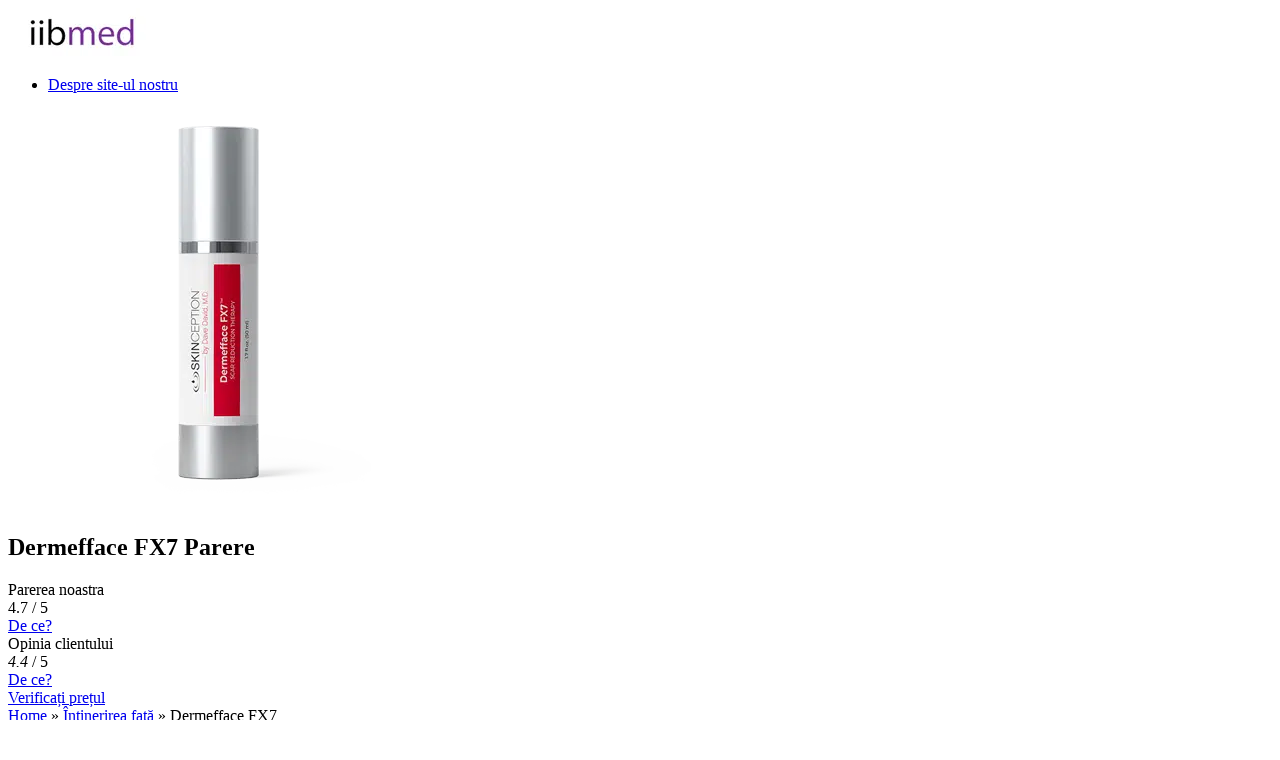

--- FILE ---
content_type: text/html; charset=UTF-8
request_url: https://iibmed.com/ro/dermefface-fx7/
body_size: 7464
content:
<!DOCTYPE html>
<html lang="ro-RO">
<head>
	<meta charset="UTF-8">
    <meta name='robots' content='index, follow, max-image-preview:large, max-snippet:-1, max-video-preview:-1' />
	<style>img:is([sizes="auto" i], [sizes^="auto," i]) { contain-intrinsic-size: 3000px 1500px }</style>
	
	<title>Dermefface FX7 Pareri: este înșelătorie? Preț 2026</title>
	<meta name="description" content="Este Dermefface FX7 o înșelătorie? Verificați recenziile și prețul înainte de a cumpăra. Ghid complet pentru utilizarea și compoziția medicamentului - descoperiți întrebările și răspunsurile frecvente." />
	<link rel="canonical" href="https://iibmed.com/ro/dermefface-fx7/" />


<link rel='stylesheet' id='child-style-css' href='https://iibmed.com/wp-content/themes/iibmed/style.css' type='text/css' media='all' />
<link hreflang="en" href="https://iibmed.com/en/dermefface-fx7/" rel="alternate" />
<link hreflang="de" href="https://iibmed.com/de/dermefface-fx7/" rel="alternate" />
<link hreflang="fr" href="https://iibmed.com/fr/dermefface-fx7/" rel="alternate" />
<link hreflang="it" href="https://iibmed.com/it/dermefface-fx7/" rel="alternate" />
<link hreflang="ro" href="https://iibmed.com/ro/dermefface-fx7/" rel="alternate" />
<link hreflang="hu" href="https://iibmed.com/hu/dermefface-fx7/" rel="alternate" />
<link hreflang="es" href="https://iibmed.com/es/dermefface-fx7/" rel="alternate" />
<link hreflang="pt" href="https://iibmed.com/pt/dermefface-fx7/" rel="alternate" />
<link hreflang="pl" href="https://iibmed.com/pl/dermefface-fx7/" rel="alternate" />
<link hreflang="et" href="https://iibmed.com/et/dermefface-fx7/" rel="alternate" />
<link hreflang="hr" href="https://iibmed.com/hr/dermefface-fx7/" rel="alternate" />
<link hreflang="el" href="https://iibmed.com/el/dermefface-fx7/" rel="alternate" />
<link hreflang="sk" href="https://iibmed.com/sk/dermefface-fx7/" rel="alternate" />
<link hreflang="lt" href="https://iibmed.com/lt/dermefface-fx7/" rel="alternate" />
<link hreflang="cs" href="https://iibmed.com/cs/dermefface-fx7/" rel="alternate" />
<link hreflang="lv" href="https://iibmed.com/lv/dermefface-fx7/" rel="alternate" />
<link hreflang="sl" href="https://iibmed.com/sl/dermefface-fx7/" rel="alternate" />
<link hreflang="bg" href="https://iibmed.com/bg/dermefface-fx7/" rel="alternate" />
<link hreflang="x-default" href="https://iibmed.com/dermefface-fx7/" rel="alternate" />
<link rel="icon" href="https://iibmed.com/wp-content/uploads/2020/05/iibmed-favicon.png" sizes="32x32" />
<link rel="icon" href="https://iibmed.com/wp-content/uploads/2020/05/iibmed-favicon.png" sizes="192x192" />
<link rel="apple-touch-icon" href="https://iibmed.com/wp-content/uploads/2020/05/iibmed-favicon.png" />
<meta name="msapplication-TileImage" content="https://iibmed.com/wp-content/uploads/2020/05/iibmed-favicon.png" />
	<meta name="google-site-verification" content="_RiBUviV7CUMTLyZg_A0-YUgpr7IOcW0YuKohdGbE5I">
	<meta name="msvalidate.01" content="3Bqsu3GvofdFwxSsXWPlwYi3L8GpX0rt">
  	<meta name="viewport" content="width=device-width, initial-scale=1">
	<meta http-equiv="X-UA-Compatible" content="IE=edge">
  	<!-- Google tag (gtag.js) -->
<script async src="https://www.googletagmanager.com/gtag/js?id=G-0PX75WFWDC"></script>
<script>
  window.dataLayer = window.dataLayer || [];
  function gtag(){dataLayer.push(arguments);}
  gtag('js', new Date());

  gtag('config', 'G-0PX75WFWDC');
</script>
	<link rel="preload" as="font" href="https://iibmed.com/wp-content/themes/iibmed/fonts/icons.woff" type="font/woff" crossorigin>

</head>
<body>
        <header>
        				<a href="https://iibmed.com/ro" rel="home"><picture class="logo">
<source type="image/webp" srcset="https://iibmed.com/wp-content/uploads/2024/04/iibmed-logo.png.webp"/>
<img src="https://iibmed.com/wp-content/uploads/2024/04/iibmed-logo.png" alt="iibmed"/>
</picture>
</a>
    			<nav itemtype="https://schema.org/SiteNavigationElement" itemscope="" class="menu">
				<ul id="menu-primary-menu" class="menu"><li id="menu-item-4286" class="menu-item menu-item-type-post_type menu-item-object-page menu-item-4286"><a href="https://iibmed.com/ro/about-our-website/">Despre site-ul nostru</a></li>
</ul></nav>
        </header>  	
<article itemtype="http://schema.org/Product" itemscope="">
		<div class="violet">
                <div class="card__page overflow product_main">
                        <div class="product_title">
							<picture class="product_img" itemprop="image">
<source type="image/webp" srcset="https://iibmed.com/wp-content/uploads/2023/02/dermefface-fx7.png.webp"/>
<img src="https://iibmed.com/wp-content/uploads/2023/02/dermefface-fx7.png" alt="Dermefface FX7 Parere" itemprop="image"/>
</picture>
 
							<meta itemprop="name" content="Dermefface FX7">
							<h1>Dermefface FX7 Parere</h1>
						<div class="author_rating"><span>Parerea noastra</span><div>4.7 / 5</div><a href="#rating" class="why">De ce?</a></div>
							<div class="author_rating" itemprop="aggregateRating" itemtype="https://schema.org/AggregateRating" itemscope=""><meta itemprop="reviewCount" content="3"><span>Opinia clientului</span><div><i itemprop="ratingValue">4.4</i> / <span itemprop="bestRating">5</span></div><a href="#reviews" class="why">De ce?</a></div>
                        <a href="https://tracker.iibmed.com/dermefface-fx7?lang=ro&sub_id_1=iibmed" rel="nofollow noopener" class="button" onclick="show(\'block\');yaCounter'.get_theme_mod('metrika').'.reachGoal(\'cream\'); return true;">Verificați prețul</a>
                        </div>
                    
                </div>
            </div>
            <div class="breadcrumb" itemscope itemtype="https://schema.org/BreadcrumbList"><span itemprop="itemListElement" itemscope itemtype="https://schema.org/ListItem"><a href="https://iibmed.com/ro" itemprop="item"><span itemprop="name">Home</span></a><meta itemprop="position" content="1"></span> » <span itemprop="itemListElement" itemscope itemtype="https://schema.org/ListItem"><a href="https://iibmed.com/ro/category/face-rejuvenation/" itemprop="item"><span itemprop="name">Întinerirea față</span></a><meta itemprop="position" content="2"></span> » <span class="breadcrumb_last" aria-current="page" itemprop="itemListElement" itemscope itemtype="https://schema.org/ListItem"><span itemprop="name">Dermefface FX7</span><meta itemprop="position" content="3"></span></div>			<section id="what" itemprop="description">
				<h2>Ce este?</h2>
				<p><strong>Dermefface FX7</strong> este o dezvoltare de ultimă generație realizată de renumitul Dr. Dave David, cu peste patruzeci de ani de experiență. A creat o cremă care exfoliază celulele din zona afectată a pielii, înlocuindu-le cu altele noi și sănătoase. Acest lucru se întâmplă prin producerea de colagen, care are un efect de întinerire. De asemenea, crește turnover-ul celulelor din piele, ceea ce oferă o vindecare calitativă a suprafeței. Produsul diferă de concurenți prin faptul că normalizează producția de colagen și nu crește cantitatea acestuia. Atât prea mult, cât și prea puțin afectează negativ rezultatul. Cicatricea poate fi proeminentă sau vulnerabilă la re-rănire. Prin normalizarea colagenului de tip 1 și 3, nu va exista nicio urmă de deteriorare. Crema în sine este o alternativă excelentă la chirurgia cu laser și la procedurile dureroase de îndepărtare a cicatricilor cosmetice.</p>
			</section>
			<section id="our-review" class="violet">     
            <div class="card__page">
                    <h2>Recenzia noastră: Dermefface FX7 este o înșelătorie?</h2>
				Persoanele cu leziuni ale pielii au venit la mine pentru sfaturi. Ei au întrebat cum pot scăpa de cicatrici și urme de arsuri. El a prescris unguente, dar a avertizat că remediul ar putea să nu funcționeze. Dar într-o zi am văzut un prieten al unui pacient care avea o urmă mare după operație. L-am întrebat cum a scăpat de cicatrice. Așa am aflat despre Dermefface FX7. M-am uitat la informații despre cremă. Se vinde bine și constă din componente bine alese. Este important ca aceasta sa actioneze pe toate straturile pielii: epiderma, derma, tesutul subcutanat. Acum, dacă sunt întrebat, îl recomand.				<h3>Argumente pro şi contra</h3>
                    <ul itemprop="positiveNotes" itemtype="https://schema.org/ItemList" itemscope>
					<li itemprop="itemListElement" itemtype="https://schema.org/ListItem" itemscope>
            <meta itemprop="position" content="1">
            <span itemprop="name">Recenzii pe rețelele de socializare</span>
          </li><li itemprop="itemListElement" itemtype="https://schema.org/ListItem" itemscope>
            <meta itemprop="position" content="2">
            <span itemprop="name">Disponibilitate reducere</span>
          </li><li itemprop="itemListElement" itemtype="https://schema.org/ListItem" itemscope>
            <meta itemprop="position" content="3">
            <span itemprop="name">Recenzii media</span>
          </li>                    </ul>
				<strong>Dermefface FX7  -  Este o înșelătorie?</strong><p> Nu. Am încercat acest produs și putem pretinde că nu este o înșelătorie.</p>
            </div>
        </section>
	<nav id="toc">
<span>Cuprins:</span>
<ol><li><a href="#what">Ce este?</a></li>
	<li><a href="#our-review">Recenzia noastră</a></li>
	<li><a href="#composition">Compozitie</a></li>
	<li><a href="#work">Efecte secundare</a></li>
	<li><a href="#instr">Cum se utilizează?</a></li>
	<li><a href="#indications">Indicatii de utilizare</a></li>
	<li><a href="#contraindications">Contraindicatii</a></li>
	<li><a href="#price">Preț și plată</a></li>
	<li><a href="#where">De unde să cumpăr?</a></li>
	<li><a href="#reviews">Pareri</a></li>
	</ol></nav>
		<section id="composition">
			<h2>Compozitie</h2>
		Formulat cu un amestec de creme hidratante și antioxidanți dovedite clinic. Substante active:
<ul><li>Symglucan</li>
<li>Pentavitin</li>
<li>Dl-pantenol</li>
<li>Vitalayer</li>
<li>Pro Call One+</li>
<li>Niacinamidă</li>
<li>Alantoil</li></ul>		</section>
		<section id="work">
			<h2>Efecte secundare</h2>
			Fiecare dintre componente vizează o acțiune complexă de vindecare. Beta-glucanul elimină roșeața, făcând procesul nedureros pentru pielea sensibilă. Suprafața este întărită și netezită. Calitățile interne ale pielii sunt îmbunătățite, făcându-i structura mai protejată. Locul în care se aplică crema primește un efect hidratant, astfel încât sângele să circule mai bine, iar culoarea devine mai naturală. Dar acțiunea principală se datorează faptului că celulele moarte și deteriorate sunt exfoliate, iar cele sănătoase ies la suprafață. Vindecarea are loc pe fiecare strat al pielii, prin urmare, celulele cicatrice sunt înlocuite cu unele sănătoase, iar cicatricea nu mai este vizibilă.		</section>
		<section id="instr">
			<h2>Cum se utilizează?</h2>
			Trebuie să utilizați crema de două ori pe zi. Pentru vindecarea cicatricilor mici, se recomandă o utilizare de 60 de zile. Dar dacă este o cicatrice mare și adâncă, atunci este nevoie de mai mult timp, deoarece mai multe straturi ale pielii sunt deteriorate. În astfel de cazuri, trebuie să utilizați cel puțin 6 luni. Este de remarcat faptul că procesul de maturare și mărire a cicatricei în sine durează aproximativ doi ani. Prin urmare, rata de admitere este impresionantă. Este indicat să aplicați crema imediat ce rana se vindecă și se usucă. Deci acțiunea va fi mai rapidă.		</section>
		<section id="indications">
			<h2>Indicatii de utilizare</h2>Cu Dermefface FX7 puteți elimina cicatrici de aproape orice origine. Și anume:
<ul><li>Cicatrici de arsuri.</li>
<li>Cicatrici chirurgicale.</li>
<li>Din accidente</li>
<li>Acnee</li>
<li>Cicatrici hipertrofice</li>
<li>Varicela</li></ul>
Versatilitatea unei creme este un indicator de bună calitate care vorbește despre eficacitatea acesteia. Poate reduce cicatricile vechi și le poate face mai puțin vizibile.		</section>
		<section id="contraindications">
			<h2>Contraindicatii</h2>Crema constă din ingrediente naturale, ceea ce o face sigură. Când este utilizat, poate exista o ușoară mâncărime în zona de aplicare, ceea ce indică faptul că procesul de restaurare a pielii este în desfășurare.
Produsul a fost testat de mulți oameni atât în Rusia, cât și în străinătate. Judecând după feedback-ul lor pozitiv, putem concluziona că dezvoltarea Dr. David este de succes și la cerere. Iar calitatea este confirmată de experți. Printre ei, medicul traumatolog-ortoped Mihail Alekseevici ...		</section>
		<section id="price">
			<h2>Preț și plată</h2>
						<table class="reviewsummary" id="price_table">
<tbody><tr itemprop="offers" itemtype="https://schema.org/Offer" itemscope>
					<th>Preț Dermefface FX7</th>
					<td data-label="Preț Dermefface FX7"><link itemprop="url" href="https://iibmed.com/ro/dermefface-fx7/">
        <meta itemprop="availability" content="https://schema.org/InStock">
        <meta itemprop="priceCurrency" content="RON">
        <meta itemprop="itemCondition" content="https://schema.org/UsedCondition">
        <meta itemprop="priceValidUntil" content="2026-02-01">
						<span itemprop="price">159</span>RON</td>
				</tr><tr>
					<th>Viteza de livrare</th>
					<td data-label="Viteza de livrare">3-9 zile</td>
				</tr><tr>
					<th>Plata</th>
					<td data-label="Plata">Ramburs la livrare</td>
				</tr><tr>
					<th>Reguli de achiziție</th>
					<td data-label="Reguli de achiziție">Fără rețetă</td>
				</tr><tr>
					<th>Tara de livrare</th>
					<td data-label="Tara de livrare">Romania</td>
				</tr></tbody>
								</table>
		</section>
		<section id="where">
			<h2>De unde să cumpăr?</h2>
		<table class="reviewsummary" id="table">
<tbody><tr>
					<th>In farmacia</th>
					<td data-label="In farmacia"><strong>Nu este disponibil</strong></td>
				</tr><tr>
					<th>Disponibilitate pe Catena</th>
					<td data-label="Disponibilitate pe Catena"><strong>Nu este disponibil</strong></td>
				</tr><tr>
					<th>Disponibilitate pe farmacia tei</th>
					<td data-label="Disponibilitate pe farmacia tei"><strong>Nu este disponibil</strong></td>
				</tr><tr>
					<th>Disponibilitate pe</th>
					<td data-label="Disponibilitate pe"><strong>Nu este disponibil</strong></td>
				</tr><tr>
					<th>Disponibilitate de la producator</th>
					<td data-label="Disponibilitate de la producator"><a target="_blank" href="https://tracker.iibmed.com/dermefface-fx7?lang=ro&sub_id_1=iibmed" rel="nofollow noopener" onclick="show('block');yaCounter62828281.reachGoal('table'); return true;"><strong>Faceți clic pentru a verifica disponibilitatea</strong></a></td>
				</tr></tbody>
								</table>		</section>
	<section id="rating" class="violet">
                <div class="card__page overflow">
					                    <h2>Evaluare</h2>
                    <div class="left">
                        <div class="list_char__new">
							<span class="name_char__new">Specificații</span>
							<span class="underline_new"></span>
							<span class="value_char_new">4.7</span>
						</div>
						<div class="list_char__new">
							<span class="name_char__new">Preț</span>
							<span class="underline_new"></span>
							<span class="value_char_new">5</span>
						</div>
						<div class="list_char__new">
							<span class="name_char__new">Calitatea ambalajului</span>
							<span class="underline_new"></span>
							<span class="value_char_new">4.5</span>
						</div>
						<div class="list_char__new">
							<span class="name_char__new">Ușurința de aplicare</span>
							<span class="underline_new"></span>
							<span class="value_char_new">5</span>
						</div>
						<div class="list_char__new">
							<span class="name_char__new">Viteza de livrare</span>
							<span class="underline_new"></span>
							<span class="value_char_new">4.8</span>
						</div>
						<div class="list_char__new">
							<span class="name_char__new">Structura</span>
							<span class="underline_new"></span>
							<span class="value_char_new">4.5</span>
						</div>
						<div class="list_char__new">
							<span class="name_char__new">Eficienţă</span>
							<span class="underline_new"></span>
							<span class="value_char_new">4.5</span>
						</div>
						<div class="list_char__new">
							<span class="name_char__new">Evaluare generală</span>
							<span class="underline_new"></span>
							<span class="value_char_new">4.7</span>
						</div>
					</div>
						<div class="author">
							                            <picture>
<source type="image/webp" srcset="https://iibmed.com/wp-content/uploads/2022/12/iibmed-woman-150x150.jpeg.webp"/>
<img src="https://iibmed.com/wp-content/uploads/2022/12/iibmed-woman-150x150.jpeg" alt="Krista H. Busch - Autor"/>
</picture>
                            <div class="author_text">
                                <span class="text_gray">Autor</span>
                                <span class="author_name">Krista H. Busch</span>
                            </div>
                        <span>Sunt Krista și m-am născut în Marea Britanie. Sunt un autor profesionist despre nutriție. Îmi place să ajut oamenii să învețe cum să mănânce bine și să fie sănătoși. Munca mea m-a dus peste tot în lume și am avut privilegiul de a întâlni niște oameni minunați pe parcurs. De asemenea, sunt un mare fan al spiritului și al umorului, așa că mă veți găsi adesea făcând glume (chiar și atunci când s-ar putea să nu fie amuzante).</span>
                        </div>
                </div>
        </section>
	<section id="reviews" class="violet">
                <div class="card__page">
							<h2>Pareri</h2><div class="one_review" itemprop="review" itemscope="" itemtype="https://schema.org/Review"><div class="customer_rating" itemprop="reviewRating" itemscope="" itemtype="https://schema.org/Rating"><i class="icon_star" itemprop="ratingValue">4.1</i> / 5</div><div class="customer_name" itemprop="author" itemscope="" itemtype="https://schema.org/Person"><span itemprop="name">Cynthia Myers</span></div><div class="customer" itemprop="reviewBody">Am aflat despre acest produs pe internet. Am vrut să reduc cumva vechea cicatrice, am încercat diferite unguente și geluri, dar nu a avut niciun efect. Incercati asta. La început m-am gândit că nu va ajuta, dar am continuat să mânjesc încă o lună. Suprafața a început să se dezlipească și cicatricea a început să scadă. După 6 luni, cicatricea s-a redus considerabil. Și asta având în vedere că are 8 ani. Mă bucur.</div><div class="customer_date" itemprop="datePublished">14/02/2023</div></div><hr><div class="one_review" itemprop="review" itemscope="" itemtype="https://schema.org/Review"><div class="customer_rating" itemprop="reviewRating" itemscope="" itemtype="https://schema.org/Rating"><i class="icon_star" itemprop="ratingValue">4.6</i> / 5</div><div class="customer_name" itemprop="author" itemscope="" itemtype="https://schema.org/Person"><span itemprop="name">Amy Huang</span></div><div class="customer" itemprop="reviewBody">Eu și soțul meu am avut un accident. Deși nu este grav, au mai rămas câteva mici cicatrici. Am cumparat 2 seturi pentru mine si pentru el. Ca urmare, după 4 luni, ambele cicatrici au dispărut complet. Crema a ajutat foarte mult. Mă bucur că și soțul meu este.</div><div class="customer_date" itemprop="datePublished">17/02/2023</div></div><hr><div class="one_review" itemprop="review" itemscope="" itemtype="https://schema.org/Review"><div class="customer_rating" itemprop="reviewRating" itemscope="" itemtype="https://schema.org/Rating"><i class="icon_star" itemprop="ratingValue">4.4</i> / 5</div><div class="customer_name" itemprop="author" itemscope="" itemtype="https://schema.org/Person"><span itemprop="name">Rebecca Henson</span></div><div class="customer" itemprop="reviewBody">La sfatul unui prieten am luat aceasta crema. Era un semn de arsură urât care era foarte enervant. Era foarte timidă și se ascundea sub haine chiar și când era cald. După 4 săptămâni, am văzut primele rezultate pozitive. Era fără ea însăși de fericire. Ca urmare, după 5 luni, arsura nu era deloc vizibilă. Vă sfătuiesc să aplicați o perioadă lungă de timp, deoarece efectul nu este instantaneu. Merită doar puțină așteptare.</div><div class="customer_date" itemprop="datePublished">16/02/2023</div></div>                    </div>
                <div id="send-review"><div class="left">
                <h2>Lasă recenzia ta</h2>
                <span>Pentru a ajuta alți utilizatori, vă rugăm să scrieți experiența dvs. cu acest produs</span>
                </div>
                <div class="right">
                <form action="#" >
                    <input required placeholder="Nume" name="name" type="text">
                    <input required placeholder="Email" name="email" type="text">
                    <input required placeholder="Recenzia dumneavoastră" name="message" type="text">
                    <button class="">Trimite recenzie</button>
                </form>
                </div></div>
        </section>
	
			</article>

<footer itemtype="https://schema.org/WPFooter" itemscope="">
            <div class="info"><span class="footer_title">Despre site-ul nostru</span>			<div class="textwidget"><p>Site-ul iibmed este un site de încredere unde utilizatorii pot împărtăși recenzii despre produse și servicii. Site-ul funcționează de mai bine de 3 ani, ceea ce ne-a permis să acumulăm o bază largă de rating despre cele mai cunoscute companii. Toate recenziile sunt moderate, ceea ce exclude falsificarea informațiilor.</p>
</div>
			</div><div class="info"><span class="footer_title">Meniul</span><div class="menu-footer-container"><ul id="menu-footer" class="menu"><li id="menu-item-630" class="menu-item menu-item-type-post_type menu-item-object-page menu-item-home menu-item-630"><a href="https://iibmed.com/ro/">Pagina principala</a></li>
<li id="menu-item-4287" class="menu-item menu-item-type-post_type menu-item-object-page menu-item-4287"><a href="https://iibmed.com/ro/about-our-website/">Despre site-ul nostru</a></li>
<li id="menu-item-5863" class="menu-item menu-item-type-post_type menu-item-object-page menu-item-5863"><a href="https://iibmed.com/ro/reviewing-process/">Procesul nostru de revizuire</a></li>
</ul></div>	</div><div class="info"><span class="footer_title">Limbă:</span>
<ul class="language-chooser language-chooser-text qtranxs_language_chooser" id="qtranslate-2-chooser">
<li class="lang-en"><a href="https://iibmed.com/en/dermefface-fx7/" title="English (en)" class="qtranxs_text qtranxs_text_en"><span>English</span></a></li>
<li class="lang-de"><a href="https://iibmed.com/de/dermefface-fx7/" title="Deutsch (de)" class="qtranxs_text qtranxs_text_de"><span>Deutsch</span></a></li>
<li class="lang-fr"><a href="https://iibmed.com/fr/dermefface-fx7/" title="Français (fr)" class="qtranxs_text qtranxs_text_fr"><span>Français</span></a></li>
<li class="lang-it"><a href="https://iibmed.com/it/dermefface-fx7/" title="Italiano (it)" class="qtranxs_text qtranxs_text_it"><span>Italiano</span></a></li>
<li class="lang-ro active"><a href="https://iibmed.com/ro/dermefface-fx7/" title="Română (ro)" class="qtranxs_text qtranxs_text_ro"><span>Română</span></a></li>
<li class="lang-hu"><a href="https://iibmed.com/hu/dermefface-fx7/" title="Magyar (hu)" class="qtranxs_text qtranxs_text_hu"><span>Magyar</span></a></li>
<li class="lang-es"><a href="https://iibmed.com/es/dermefface-fx7/" title="Español (es)" class="qtranxs_text qtranxs_text_es"><span>Español</span></a></li>
<li class="lang-pt"><a href="https://iibmed.com/pt/dermefface-fx7/" title="Português (pt)" class="qtranxs_text qtranxs_text_pt"><span>Português</span></a></li>
<li class="lang-pl"><a href="https://iibmed.com/pl/dermefface-fx7/" title="Polski (pl)" class="qtranxs_text qtranxs_text_pl"><span>Polski</span></a></li>
<li class="lang-et"><a href="https://iibmed.com/et/dermefface-fx7/" title="Eesti (et)" class="qtranxs_text qtranxs_text_et"><span>Eesti</span></a></li>
<li class="lang-hr"><a href="https://iibmed.com/hr/dermefface-fx7/" title="Hrvatski (hr)" class="qtranxs_text qtranxs_text_hr"><span>Hrvatski</span></a></li>
<li class="lang-el"><a href="https://iibmed.com/el/dermefface-fx7/" title="Ελληνικά (el)" class="qtranxs_text qtranxs_text_el"><span>Ελληνικά</span></a></li>
<li class="lang-sk"><a href="https://iibmed.com/sk/dermefface-fx7/" title="Slovenčina (sk)" class="qtranxs_text qtranxs_text_sk"><span>Slovenčina</span></a></li>
<li class="lang-lt"><a href="https://iibmed.com/lt/dermefface-fx7/" title="Lietuvių (lt)" class="qtranxs_text qtranxs_text_lt"><span>Lietuvių</span></a></li>
<li class="lang-cs"><a href="https://iibmed.com/cs/dermefface-fx7/" title="Česky (cs)" class="qtranxs_text qtranxs_text_cs"><span>Česky</span></a></li>
<li class="lang-lv"><a href="https://iibmed.com/lv/dermefface-fx7/" title="Latviešu (lv)" class="qtranxs_text qtranxs_text_lv"><span>Latviešu</span></a></li>
<li class="lang-sl"><a href="https://iibmed.com/sl/dermefface-fx7/" title="Slovenščina (sl)" class="qtranxs_text qtranxs_text_sl"><span>Slovenščina</span></a></li>
<li class="lang-bg"><a href="https://iibmed.com/bg/dermefface-fx7/" title="български (bg)" class="qtranxs_text qtranxs_text_bg"><span>български</span></a></li>
</ul><div class="qtranxs_widget_end"></div>
	</div>            <div class="rights">
                © 2019 - 2025 iibmed            </div>
        </footer>
 <script type="speculationrules">
{"prefetch":[{"source":"document","where":{"and":[{"href_matches":"\/ro\/*"},{"not":{"href_matches":["\/wp-*.php","\/wp-admin\/*","\/wp-content\/uploads\/*","\/wp-content\/*","\/wp-content\/plugins\/*","\/wp-content\/themes\/iibmed\/*","\/wp-content\/themes\/nautheme\/*","\/ro\/*\\?(.+)"]}},{"not":{"selector_matches":"a[rel~=\"nofollow\"]"}},{"not":{"selector_matches":".no-prefetch, .no-prefetch a"}}]},"eagerness":"conservative"}]}
</script>
</body>
</html>	 